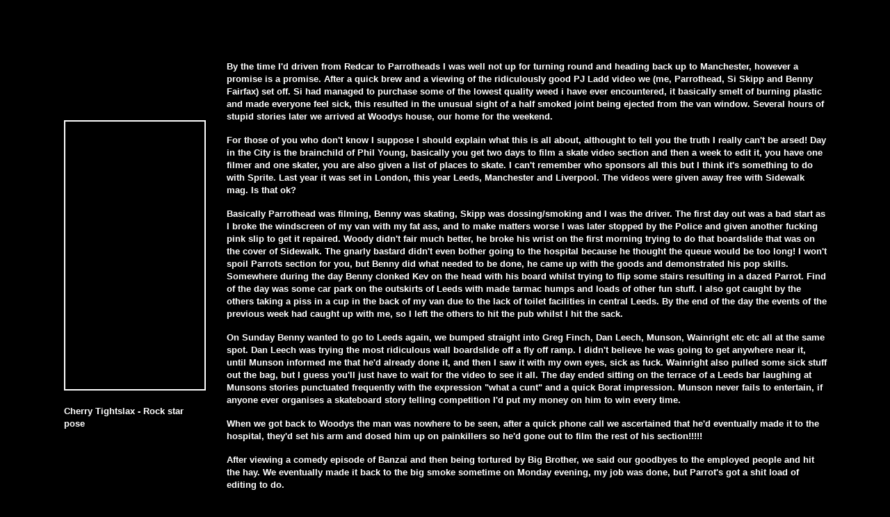

--- FILE ---
content_type: text/html; charset=utf-8
request_url: https://ogmac.co.uk/sidcup/dayinthecity2.htm
body_size: 2579
content:
<!DOCTYPE html>
<html>
<head>
  <title>A Day in the City</title>
  <meta http-equiv="content-type" content="text/html; charset=utf-8">
</head>
<body bgcolor="#000000" text="#FFFFFF" link="#FF0033" vlink="#FF0033" alink="#FF0033">
  <p>&nbsp;</p>
  <div align="center">
    <table width="90%" border="0" cellpadding="10" cellspacing="10">
      <tr>
        <td>
          <div align="left">
            <p><img src="hurtmeuslag.jpg" width="200" height="385" border="2"></p>
            <p><font face="Arial, Helvetica, sans-serif" size="2"><b>Cherry Tightslax - Rock star pose</b></font></p>
          </div>
        </td>
        <td>
          <p><font face="Arial, Helvetica, sans-serif" size="2"><b>By the time I'd driven from Redcar to Parrotheads I was well not up for turning round and heading back up to Manchester, however a promise is a promise. After a quick brew and a viewing of the ridiculously good PJ Ladd video we (me, Parrothead, Si Skipp and Benny Fairfax) set off. Si had managed to purchase some of the lowest quality weed i have ever encountered, it basically smelt of burning plastic and made everyone feel sick, this resulted in the unusual sight of a half smoked joint being ejected from the van window. Several hours of stupid stories later we arrived at Woodys house, our home for the weekend.</b></font></p>
          <p><b><font face="Arial, Helvetica, sans-serif" size="2">For those of you who don't know I suppose I should explain what this is all about, althought to tell you the truth I really can't be arsed! Day in the City is the brainchild of Phil Young, basically you get two days to film a skate video section and then a week to edit it, you have one filmer and one skater, you are also given a list of places to skate. I can't remember who sponsors all this but I think it's something to do with Sprite. Last year it was set in London, this year Leeds, Manchester and Liverpool. The videos were given away free with Sidewalk mag. Is that ok?</font></b></p>
          <p><b><font face="Arial, Helvetica, sans-serif" size="2">Basically Parrothead was filming, Benny was skating, Skipp was dossing/smoking and I was the driver. The first day out was a bad start as I broke the windscreen of my van with my fat ass, and to make matters worse I was later stopped by the Police and given another fucking pink slip to get it repaired. Woody didn't fair much better, he broke his wrist on the first morning trying to do that boardslide that was on the cover of Sidewalk. The gnarly bastard didn't even bother going to the hospital because he thought the queue would be too long! I won't spoil Parrots section for you, but Benny did what needed to be done, he came up with the goods and demonstrated his pop skills. Somewhere during the day Benny clonked Kev on the head with his board whilst trying to flip some stairs resulting in a dazed Parrot. Find of the day was some car park on the outskirts of Leeds with made tarmac humps and loads of other fun stuff. I also got caught by the others taking a piss in a cup in the back of my van due to the lack of toilet facilities in central Leeds. By the end of the day the events of the previous week had caught up with me, so I left the others to hit the pub whilst I hit the sack.</font></b></p>
          <p><b><font face="Arial, Helvetica, sans-serif" size="2">On Sunday Benny wanted to go to Leeds again, we bumped straight into Greg Finch, Dan Leech, Munson, Wainright etc etc all at the same spot. Dan Leech was trying the most ridiculous wall boardslide off a fly off ramp. I didn't believe he was going to get anywhere near it, until Munson informed me that he'd already done it, and then I saw it with my own eyes, sick as fuck. Wainright also pulled some sick stuff out the bag, but I guess you'll just have to wait for the video to see it all. The day ended sitting on the terrace of a Leeds bar laughing at Munsons stories punctuated frequently with the expression &quot;what a cunt&quot; and a quick Borat impression. Munson never fails to entertain, if anyone ever organises a skateboard story telling competition I'd put my money on him to win every time.</font></b></p>
          <p><b><font face="Arial, Helvetica, sans-serif" size="2">When we got back to Woodys the man was nowhere to be seen, after a quick phone call we ascertained that he'd eventually made it to the hospital, they'd set his arm and dosed him up on painkillers so he'd gone out to film the rest of his section!!!!!</font></b></p>
          <p><b><font face="Arial, Helvetica, sans-serif" size="2">After viewing a comedy episode of Banzai and then being tortured by Big Brother, we said our goodbyes to the employed people and hit the hay. We eventually made it back to the big smoke sometime on Monday evening, my job was done, but Parrot's got a shit load of editing to do.</font></b></p>
        </td>
      </tr>
    </table>
  </div>
  <p>&nbsp;</p>
  <p>&nbsp;</p>
  <table width="90%" border="0">
    <tr>
      <td>
        <div align="center">
          <p><img src="cityspotone.jpg" width="200" height="267" border="2"></p>
          <p><font face="Arial, Helvetica, sans-serif" size="2"><b>First stop of the day</b></font></p>
        </div>
      </td>
      <td>
        <div align="center">
          <p><img src="citypostits.jpg" width="300" height="148"></p>
          <p><font face="Arial, Helvetica, sans-serif" size="2"><b>Post it note commentary on the weekend</b></font></p>
        </div>
      </td>
    </tr>
  </table>
  <p>&nbsp;</p>
  <table width="90%" border="0">
    <tr>
      <td>
        <div align="center">
          <p><img src="citypubstop.jpg" width="300" height="225" border="2"></p>
          <p><font size="2"><b><font face="Arial, Helvetica, sans-serif">Pub fuel stop whilst watching models</font></b></font></p>
        </div>
      </td>
      <td>
        <div align="center">
          <p><img src="cityscooterrun.jpg" width="300" height="225" border="2"></p>
          <p><font face="Arial, Helvetica, sans-serif" size="2"><b>The nearby scooter convention</b></font></p>
        </div>
      </td>
    </tr>
  </table>
  <p>&nbsp;</p>
  <p align="center"><a href="story.htm"><font face="Arial, Helvetica, sans-serif" size="2"><b>&lt;&lt;BACK</b></font></a></p>
  <p>&nbsp;</p>
<script defer src="https://static.cloudflareinsights.com/beacon.min.js/vcd15cbe7772f49c399c6a5babf22c1241717689176015" integrity="sha512-ZpsOmlRQV6y907TI0dKBHq9Md29nnaEIPlkf84rnaERnq6zvWvPUqr2ft8M1aS28oN72PdrCzSjY4U6VaAw1EQ==" data-cf-beacon='{"version":"2024.11.0","token":"778aeb1943444fe68b098cc890fb798e","r":1,"server_timing":{"name":{"cfCacheStatus":true,"cfEdge":true,"cfExtPri":true,"cfL4":true,"cfOrigin":true,"cfSpeedBrain":true},"location_startswith":null}}' crossorigin="anonymous"></script>
</body>
</html>
